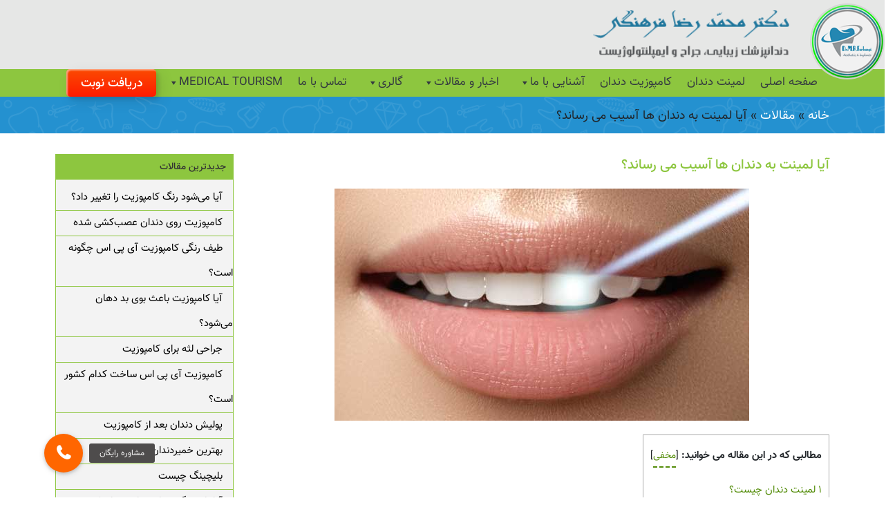

--- FILE ---
content_type: text/html; charset=UTF-8
request_url: https://drfarhangidds.com/%D8%A2%DB%8C%D8%A7-%D9%84%D9%85%DB%8C%D9%86%D8%AA-%D8%A8%D9%87-%D8%AF%D9%86%D8%AF%D8%A7%D9%86-%D9%87%D8%A7-%D8%A2%D8%B3%DB%8C%D8%A8-%D9%85%DB%8C-%D8%B1%D8%B3%D8%A7%D9%86%D8%AF%D8%9F/
body_size: 13313
content:
<!DOCTYPE html><html dir="rtl" lang="fa-IR" ><head><meta charset="utf-8"><link data-optimized="2" rel="stylesheet" href="https://drfarhangidds.com/wp-content/litespeed/css/b06c078c50841570ae01383a386521ee.css?ver=a71bb" /><meta http-equiv="X-UA-Compatible" content="IE=edge,chrome=1"><title>آیا لمینت به دندان ها آسیب می رساند؟|لمینت دندان چیست؟|عوارض لمینت دندان|مزایای لمینت دندان</title><meta name="viewport" content="width=device-width, initial-scale=1"><link rel="icon" href="https://drfarhangidds.com/wp-content/themes/inten/favicon.ico" type="image/x-icon" /><link rel="shortcut icon" href="https://drfarhangidds.com/wp-content/themes/inten/favicon.ico" type="image/x-icon" /><meta name='robots' content='index, follow, max-image-preview:large, max-snippet:-1, max-video-preview:-1' /><meta name="description" content="لمینت دندان یک از روش های بهبود تغییر رنگ دندان ها است. در این روش درمانی باید قسمتی از مینای دندان ها تراشیده شود. تا روکش های لمینت نصب گردند." /><link rel="canonical" href="https://drfarhangidds.com/آیا-لمینت-به-دندان-ها-آسیب-می-رساند؟/" /><meta property="og:locale" content="fa_IR" /><meta property="og:type" content="article" /><meta property="og:title" content="آیا لمینت به دندان ها آسیب می رساند؟" /><meta property="og:description" content="لمینت دندان یک از روش های بهبود تغییر رنگ دندان ها است. در این روش درمانی باید قسمتی از مینای دندان ها تراشیده شود. تا روکش های لمینت نصب گردند." /><meta property="og:url" content="https://drfarhangidds.com/آیا-لمینت-به-دندان-ها-آسیب-می-رساند؟/" /><meta property="og:site_name" content="دکتر محمدرضا فرهنگی" /><meta property="article:published_time" content="2020-02-19T07:35:27+00:00" /><meta property="article:modified_time" content="2020-05-03T08:24:08+00:00" /><meta property="og:image" content="https://drfarhangidds.com/wp-content/uploads/2020/02/57982-3-min.jpg" /><meta property="og:image:width" content="600" /><meta property="og:image:height" content="336" /><meta name="twitter:card" content="summary_large_image" /><meta name="twitter:label1" content="نوشته شده توسط" /><meta name="twitter:data1" content="dr_farhangi" /> <script type="application/ld+json" class="yoast-schema-graph">{"@context":"https://schema.org","@graph":[{"@type":"WebSite","@id":"https://drfarhangidds.com/#website","url":"https://drfarhangidds.com/","name":"\u062f\u06a9\u062a\u0631 \u0645\u062d\u0645\u062f\u0631\u0636\u0627 \u0641\u0631\u0647\u0646\u06af\u06cc","description":"\u0637\u0631\u0627\u062d\u06cc \u0633\u0627\u06cc\u062a \u0627\u06cc\u0646\u062a\u0646","potentialAction":[{"@type":"SearchAction","target":{"@type":"EntryPoint","urlTemplate":"https://drfarhangidds.com/?s={search_term_string}"},"query-input":"required name=search_term_string"}],"inLanguage":"fa-IR"},{"@type":"ImageObject","@id":"https://drfarhangidds.com/%d8%a2%db%8c%d8%a7-%d9%84%d9%85%db%8c%d9%86%d8%aa-%d8%a8%d9%87-%d8%af%d9%86%d8%af%d8%a7%d9%86-%d9%87%d8%a7-%d8%a2%d8%b3%db%8c%d8%a8-%d9%85%db%8c-%d8%b1%d8%b3%d8%a7%d9%86%d8%af%d8%9f/#primaryimage","inLanguage":"fa-IR","url":"https://drfarhangidds.com/wp-content/uploads/2020/02/57982-3-min.jpg","contentUrl":"https://drfarhangidds.com/wp-content/uploads/2020/02/57982-3-min.jpg","width":600,"height":336,"caption":"\u0622\u06cc\u0627 \u0644\u0645\u06cc\u0646\u062a \u0628\u0647 \u062f\u0646\u062f\u0627\u0646 \u0647\u0627 \u0622\u0633\u06cc\u0628 \u0645\u06cc \u0631\u0633\u0627\u0646\u062f\u061f"},{"@type":"WebPage","@id":"https://drfarhangidds.com/%d8%a2%db%8c%d8%a7-%d9%84%d9%85%db%8c%d9%86%d8%aa-%d8%a8%d9%87-%d8%af%d9%86%d8%af%d8%a7%d9%86-%d9%87%d8%a7-%d8%a2%d8%b3%db%8c%d8%a8-%d9%85%db%8c-%d8%b1%d8%b3%d8%a7%d9%86%d8%af%d8%9f/#webpage","url":"https://drfarhangidds.com/%d8%a2%db%8c%d8%a7-%d9%84%d9%85%db%8c%d9%86%d8%aa-%d8%a8%d9%87-%d8%af%d9%86%d8%af%d8%a7%d9%86-%d9%87%d8%a7-%d8%a2%d8%b3%db%8c%d8%a8-%d9%85%db%8c-%d8%b1%d8%b3%d8%a7%d9%86%d8%af%d8%9f/","name":"\u0622\u06cc\u0627 \u0644\u0645\u06cc\u0646\u062a \u0628\u0647 \u062f\u0646\u062f\u0627\u0646 \u0647\u0627 \u0622\u0633\u06cc\u0628 \u0645\u06cc \u0631\u0633\u0627\u0646\u062f\u061f|\u0644\u0645\u06cc\u0646\u062a \u062f\u0646\u062f\u0627\u0646 \u0686\u06cc\u0633\u062a\u061f|\u0639\u0648\u0627\u0631\u0636 \u0644\u0645\u06cc\u0646\u062a \u062f\u0646\u062f\u0627\u0646|\u0645\u0632\u0627\u06cc\u0627\u06cc \u0644\u0645\u06cc\u0646\u062a \u062f\u0646\u062f\u0627\u0646","isPartOf":{"@id":"https://drfarhangidds.com/#website"},"primaryImageOfPage":{"@id":"https://drfarhangidds.com/%d8%a2%db%8c%d8%a7-%d9%84%d9%85%db%8c%d9%86%d8%aa-%d8%a8%d9%87-%d8%af%d9%86%d8%af%d8%a7%d9%86-%d9%87%d8%a7-%d8%a2%d8%b3%db%8c%d8%a8-%d9%85%db%8c-%d8%b1%d8%b3%d8%a7%d9%86%d8%af%d8%9f/#primaryimage"},"datePublished":"2020-02-19T07:35:27+00:00","dateModified":"2020-05-03T08:24:08+00:00","author":{"@id":"https://drfarhangidds.com/#/schema/person/3366ad4dbb74dde24d7097fb289174ca"},"description":"\u0644\u0645\u06cc\u0646\u062a \u062f\u0646\u062f\u0627\u0646 \u06cc\u06a9 \u0627\u0632 \u0631\u0648\u0634 \u0647\u0627\u06cc \u0628\u0647\u0628\u0648\u062f \u062a\u063a\u06cc\u06cc\u0631 \u0631\u0646\u06af \u062f\u0646\u062f\u0627\u0646 \u0647\u0627 \u0627\u0633\u062a. \u062f\u0631 \u0627\u06cc\u0646 \u0631\u0648\u0634 \u062f\u0631\u0645\u0627\u0646\u06cc \u0628\u0627\u06cc\u062f \u0642\u0633\u0645\u062a\u06cc \u0627\u0632 \u0645\u06cc\u0646\u0627\u06cc \u062f\u0646\u062f\u0627\u0646 \u0647\u0627 \u062a\u0631\u0627\u0634\u06cc\u062f\u0647 \u0634\u0648\u062f. \u062a\u0627 \u0631\u0648\u06a9\u0634 \u0647\u0627\u06cc \u0644\u0645\u06cc\u0646\u062a \u0646\u0635\u0628 \u06af\u0631\u062f\u0646\u062f.","breadcrumb":{"@id":"https://drfarhangidds.com/%d8%a2%db%8c%d8%a7-%d9%84%d9%85%db%8c%d9%86%d8%aa-%d8%a8%d9%87-%d8%af%d9%86%d8%af%d8%a7%d9%86-%d9%87%d8%a7-%d8%a2%d8%b3%db%8c%d8%a8-%d9%85%db%8c-%d8%b1%d8%b3%d8%a7%d9%86%d8%af%d8%9f/#breadcrumb"},"inLanguage":"fa-IR","potentialAction":[{"@type":"ReadAction","target":["https://drfarhangidds.com/%d8%a2%db%8c%d8%a7-%d9%84%d9%85%db%8c%d9%86%d8%aa-%d8%a8%d9%87-%d8%af%d9%86%d8%af%d8%a7%d9%86-%d9%87%d8%a7-%d8%a2%d8%b3%db%8c%d8%a8-%d9%85%db%8c-%d8%b1%d8%b3%d8%a7%d9%86%d8%af%d8%9f/"]}]},{"@type":"BreadcrumbList","@id":"https://drfarhangidds.com/%d8%a2%db%8c%d8%a7-%d9%84%d9%85%db%8c%d9%86%d8%aa-%d8%a8%d9%87-%d8%af%d9%86%d8%af%d8%a7%d9%86-%d9%87%d8%a7-%d8%a2%d8%b3%db%8c%d8%a8-%d9%85%db%8c-%d8%b1%d8%b3%d8%a7%d9%86%d8%af%d8%9f/#breadcrumb","itemListElement":[{"@type":"ListItem","position":1,"name":"Home","item":"https://drfarhangidds.com/"},{"@type":"ListItem","position":2,"name":"\u0622\u06cc\u0627 \u0644\u0645\u06cc\u0646\u062a \u0628\u0647 \u062f\u0646\u062f\u0627\u0646 \u0647\u0627 \u0622\u0633\u06cc\u0628 \u0645\u06cc \u0631\u0633\u0627\u0646\u062f\u061f"}]},{"@type":"Person","@id":"https://drfarhangidds.com/#/schema/person/3366ad4dbb74dde24d7097fb289174ca","name":"dr_farhangi","image":{"@type":"ImageObject","@id":"https://drfarhangidds.com/#personlogo","inLanguage":"fa-IR","url":"https://secure.gravatar.com/avatar/4ab8c693e097484721d921088a092e93?s=96&d=mm&r=g","contentUrl":"https://secure.gravatar.com/avatar/4ab8c693e097484721d921088a092e93?s=96&d=mm&r=g","caption":"dr_farhangi"},"url":"https://drfarhangidds.com/author/dr_farhangi/"}]}</script> <link rel='dns-prefetch' href='//use.fontawesome.com' /><link rel='dns-prefetch' href='//s.w.org' /><link rel="alternate" type="application/rss+xml" title="دکتر محمدرضا فرهنگی &raquo; آیا لمینت به دندان ها آسیب می رساند؟ خوراک دیدگاه‌ها" href="https://drfarhangidds.com/%d8%a2%db%8c%d8%a7-%d9%84%d9%85%db%8c%d9%86%d8%aa-%d8%a8%d9%87-%d8%af%d9%86%d8%af%d8%a7%d9%86-%d9%87%d8%a7-%d8%a2%d8%b3%db%8c%d8%a8-%d9%85%db%8c-%d8%b1%d8%b3%d8%a7%d9%86%d8%af%d8%9f/feed/" /> <script type='text/javascript' src='https://drfarhangidds.com/wp-includes/js/jquery/jquery.min.js' id='jquery-core-js'></script> <link rel="https://api.w.org/" href="https://drfarhangidds.com/wp-json/" /><link rel="alternate" type="application/json" href="https://drfarhangidds.com/wp-json/wp/v2/posts/1046" /><link rel="EditURI" type="application/rsd+xml" title="RSD" href="https://drfarhangidds.com/xmlrpc.php?rsd" /><link rel="wlwmanifest" type="application/wlwmanifest+xml" href="https://drfarhangidds.com/wp-includes/wlwmanifest.xml" /><meta name="generator" content="WordPress 5.8.12" /><link rel='shortlink' href='https://drfarhangidds.com/?p=1046' /><link rel="alternate" type="application/json+oembed" href="https://drfarhangidds.com/wp-json/oembed/1.0/embed?url=https%3A%2F%2Fdrfarhangidds.com%2F%25d8%25a2%25db%258c%25d8%25a7-%25d9%2584%25d9%2585%25db%258c%25d9%2586%25d8%25aa-%25d8%25a8%25d9%2587-%25d8%25af%25d9%2586%25d8%25af%25d8%25a7%25d9%2586-%25d9%2587%25d8%25a7-%25d8%25a2%25d8%25b3%25db%258c%25d8%25a8-%25d9%2585%25db%258c-%25d8%25b1%25d8%25b3%25d8%25a7%25d9%2586%25d8%25af%25d8%259f%2F" /><link rel="alternate" type="text/xml+oembed" href="https://drfarhangidds.com/wp-json/oembed/1.0/embed?url=https%3A%2F%2Fdrfarhangidds.com%2F%25d8%25a2%25db%258c%25d8%25a7-%25d9%2584%25d9%2585%25db%258c%25d9%2586%25d8%25aa-%25d8%25a8%25d9%2587-%25d8%25af%25d9%2586%25d8%25af%25d8%25a7%25d9%2586-%25d9%2587%25d8%25a7-%25d8%25a2%25d8%25b3%25db%258c%25d8%25a8-%25d9%2585%25db%258c-%25d8%25b1%25d8%25b3%25d8%25a7%25d9%2586%25d8%25af%25d8%259f%2F&#038;format=xml" />
<script type="application/ld+json">{"@context":"https://schema.org","@type":"Article","mainEntityOfPage":{"@type":"WebPage","@id":"https://drfarhangidds.com/%d8%a2%db%8c%d8%a7-%d9%84%d9%85%db%8c%d9%86%d8%aa-%d8%a8%d9%87-%d8%af%d9%86%d8%af%d8%a7%d9%86-%d9%87%d8%a7-%d8%a2%d8%b3%db%8c%d8%a8-%d9%85%db%8c-%d8%b1%d8%b3%d8%a7%d9%86%d8%af%d8%9f/"},"headline":"آیا لمینت به دندان ها آسیب می رساند؟","image":{"@type":"ImageObject","url":"https://drfarhangidds.com/wp-content/uploads/2020/02/57982-3-min.jpg","width":600,"height":336},"datePublished":"2020-02-19T06:35:27","dateModified":"2020-05-03T08:24:08","author":{"@type":"Person","name":"dr_farhangi"},"publisher":{"@type":"Organization","name":"دکتر محمدرضا فرهنگی","logo":{"@type":"ImageObject","url":"https://drfarhangidds.com/wp-content/uploads/2019/05/name-244x60.png"}}}</script><script type="application/ld+json">{"@context":"https:\/\/schema.org","@type":"BreadcrumbList","itemListElement":[{"@type":"ListItem","position":1,"item":{"@id":"https:\/\/drfarhangidds.com\/","name":"\u0635\u0641\u062d\u0647 \u0627\u0635\u0644\u06cc"}},{"@type":"ListItem","position":2,"item":{"@id":"https:\/\/drfarhangidds.com\/%d8%a2%db%8c%d8%a7-%d9%84%d9%85%db%8c%d9%86%d8%aa-%d8%a8%d9%87-%d8%af%d9%86%d8%af%d8%a7%d9%86-%d9%87%d8%a7-%d8%a2%d8%b3%db%8c%d8%a8-%d9%85%db%8c-%d8%b1%d8%b3%d8%a7%d9%86%d8%af%d8%9f\/","name":"\u0622\u06cc\u0627 \u0644\u0645\u06cc\u0646\u062a \u0628\u0647 \u062f\u0646\u062f\u0627\u0646 \u0647\u0627 \u0622\u0633\u06cc\u0628 \u0645\u06cc \u0631\u0633\u0627\u0646\u062f\u061f"}}]}</script><style id="wpsp-style-frontend"></style></head><body data-rsssl=1 class="rtl post-template-default single single-post postid-1046 single-format-standard wp-schema-pro-2.7.1 mega-menu-main-menu elementor-default elementor-kit-1180" ><header><div class="top_section_page"><div class="top_bar"><div class="row"><div class="container-fluid"><div class="logo">
<a href="https://drfarhangidds.com"><img src="https://drfarhangidds.com/wp-content/uploads/2019/05/logo-min.png" alt="آیا لمینت به دندان ها آسیب می رساند؟|لمینت دندان چیست؟|عوارض لمینت دندان|مزایای لمینت دندان"/></a></div>
<span class="logo_title">
<a href="https://drfarhangidds.com"><img src="https://drfarhangidds.com/wp-content/uploads/2019/05/name.png" alt="آیا لمینت به دندان ها آسیب می رساند؟|لمینت دندان چیست؟|عوارض لمینت دندان|مزایای لمینت دندان"/></a>
</span></div></div></div><div class="top_menu"><div class="row"><div class="container"><div id="main_menu" class="menu-area"><div id="mega-menu-wrap-main_menu" class="mega-menu-wrap"><div class="mega-menu-toggle"><div class="mega-toggle-blocks-left"></div><div class="mega-toggle-blocks-center"><div class='mega-toggle-block mega-menu-toggle-block mega-toggle-block-1' id='mega-toggle-block-1' tabindex='0'><span class='mega-toggle-label' role='button' aria-expanded='false'><span class='mega-toggle-label-closed'>منو سایت</span><span class='mega-toggle-label-open'>منو سایت</span></span></div></div><div class="mega-toggle-blocks-right"></div></div><ul id="mega-menu-main_menu" class="mega-menu max-mega-menu mega-menu-horizontal mega-no-js" data-event="hover_intent" data-effect="fade_up" data-effect-speed="200" data-effect-mobile="disabled" data-effect-speed-mobile="0" data-mobile-force-width="false" data-second-click="go" data-document-click="collapse" data-vertical-behaviour="standard" data-breakpoint="600" data-unbind="true" data-mobile-state="collapse_all" data-hover-intent-timeout="300" data-hover-intent-interval="100"><li class='mega-menu-item mega-menu-item-type-post_type mega-menu-item-object-page mega-menu-item-home mega-align-bottom-left mega-menu-flyout mega-menu-item-94' id='mega-menu-item-94'><a class="mega-menu-link" href="https://drfarhangidds.com/" tabindex="0">صفحه اصلی</a></li><li class='mega-menu-item mega-menu-item-type-post_type mega-menu-item-object-page mega-align-bottom-left mega-menu-flyout mega-menu-item-1861' id='mega-menu-item-1861'><a class="mega-menu-link" href="https://drfarhangidds.com/%d9%84%d9%85%db%8c%d9%86%d8%aa-%d8%af%d9%86%d8%af%d8%a7%d9%86/" tabindex="0">لمینت دندان</a></li><li class='mega-menu-item mega-menu-item-type-post_type mega-menu-item-object-post mega-align-bottom-left mega-menu-flyout mega-menu-item-1870' id='mega-menu-item-1870'><a class="mega-menu-link" href="https://drfarhangidds.com/%da%a9%d8%a7%d9%85%d9%be%d9%88%d8%b2%db%8c%d8%aa-%d8%af%d9%86%d8%af%d8%a7%d9%86/" tabindex="0">کامپوزیت دندان</a></li><li class='mega-menu-item mega-menu-item-type-post_type mega-menu-item-object-page mega-menu-item-has-children mega-align-bottom-left mega-menu-flyout mega-menu-item-526' id='mega-menu-item-526'><a class="mega-menu-link" href="https://drfarhangidds.com/%d8%a2%d8%b4%d9%86%d8%a7%db%8c%db%8c-%d8%a8%d8%a7-%d9%85%d8%a7/" aria-haspopup="true" aria-expanded="false" tabindex="0">آشنایی با ما<span class="mega-indicator"></span></a><ul class="mega-sub-menu"><li class='mega-menu-item mega-menu-item-type-post_type mega-menu-item-object-page mega-menu-item-93' id='mega-menu-item-93'><a class="mega-menu-link" href="https://drfarhangidds.com/%d8%a8%db%8c%d9%88%da%af%d8%b1%d8%a7%d9%81%db%8c-%d8%af%d9%86%d8%af%d8%a7%d9%86%d9%be%d8%b2%d8%b4%da%a9/">بیوگرافی دندانپزشک</a></li><li class='mega-menu-item mega-menu-item-type-post_type mega-menu-item-object-page mega-menu-item-92' id='mega-menu-item-92'><a class="mega-menu-link" href="https://drfarhangidds.com/%d8%af%d8%b1%d9%85%d8%a7%d9%86-%d9%87%d8%a7%db%8c-%d8%af%d9%86%d8%af%d8%a7%d9%86%d9%be%d8%b2%d8%b4%da%a9%db%8c-vip/">درمان های دندانپزشکی VIP</a></li></ul></li><li class='mega-menu-item mega-menu-item-type-taxonomy mega-menu-item-object-category mega-current-post-ancestor mega-current-menu-parent mega-current-post-parent mega-menu-item-has-children mega-align-bottom-left mega-menu-flyout mega-menu-item-850' id='mega-menu-item-850'><a class="mega-menu-link" href="https://drfarhangidds.com/category/articles/" aria-haspopup="true" aria-expanded="false" tabindex="0">اخبار و مقالات<span class="mega-indicator"></span></a><ul class="mega-sub-menu"><li class='mega-menu-item mega-menu-item-type-taxonomy mega-menu-item-object-category mega-menu-item-2001' id='mega-menu-item-2001'><a class="mega-menu-link" href="https://drfarhangidds.com/category/articles/%d9%85%d9%82%d8%a7%d9%84%d8%a7%d8%aa-%d9%84%d9%85%db%8c%d9%86%d8%aa-%d8%af%d9%86%d8%af%d8%a7%d9%86/">مقالات لمینت دندان</a></li><li class='mega-menu-item mega-menu-item-type-taxonomy mega-menu-item-object-category mega-menu-item-2002' id='mega-menu-item-2002'><a class="mega-menu-link" href="https://drfarhangidds.com/category/articles/%d9%85%d9%82%d8%a7%d9%84%d8%a7%d8%aa-%da%a9%d8%a7%d9%85%d9%be%d9%88%d8%b2%db%8c%d8%aa-%d8%af%d9%86%d8%af%d8%a7%d9%86/">مقالات کامپوزیت دندان</a></li></ul></li><li class='mega-menu-item mega-menu-item-type-custom mega-menu-item-object-custom mega-menu-item-has-children mega-align-bottom-left mega-menu-flyout mega-menu-item-483' id='mega-menu-item-483'><a class="mega-menu-link" href="#" aria-haspopup="true" aria-expanded="false" tabindex="0">گالری<span class="mega-indicator"></span></a><ul class="mega-sub-menu"><li class='mega-menu-item mega-menu-item-type-post_type mega-menu-item-object-page mega-menu-item-88' id='mega-menu-item-88'><a class="mega-menu-link" href="https://drfarhangidds.com/%da%af%d8%a7%d9%84%d8%b1%db%8c/">گالری تصاویر</a></li><li class='mega-menu-item mega-menu-item-type-post_type mega-menu-item-object-page mega-menu-item-482' id='mega-menu-item-482'><a class="mega-menu-link" href="https://drfarhangidds.com/%da%af%d8%a7%d9%84%d8%b1%db%8c-%d9%88%db%8c%d8%af%db%8c%d9%88/">گالری ویدیو</a></li></ul></li><li class='mega-menu-item mega-menu-item-type-post_type mega-menu-item-object-page mega-align-bottom-left mega-menu-flyout mega-menu-item-87' id='mega-menu-item-87'><a class="mega-menu-link" href="https://drfarhangidds.com/%d8%aa%d9%85%d8%a7%d8%b3-%d8%a8%d8%a7-%d9%85%d8%a7/" tabindex="0">تماس با ما</a></li><li class='mega-menu-item mega-menu-item-type-post_type mega-menu-item-object-page mega-menu-item-has-children mega-align-bottom-left mega-menu-flyout mega-menu-item-492' id='mega-menu-item-492'><a class="mega-menu-link" href="https://drfarhangidds.com/medical-tourism/" aria-haspopup="true" aria-expanded="false" tabindex="0">MEDICAL TOURISM<span class="mega-indicator"></span></a><ul class="mega-sub-menu"><li class='mega-menu-item mega-menu-item-type-post_type mega-menu-item-object-page mega-menu-item-493' id='mega-menu-item-493'><a class="mega-menu-link" href="https://drfarhangidds.com/%d8%a7%d9%84%d8%b9%d8%b1%d8%a8%db%8c%d9%87/">العربیه</a></li><li class='mega-menu-item mega-menu-item-type-post_type mega-menu-item-object-page mega-menu-item-494' id='mega-menu-item-494'><a class="mega-menu-link" href="https://drfarhangidds.com/english/">English</a></li></ul></li></ul></div></div>
<button class="custom-btn btn-5"><a href="https://drfarhangidds.com/%d8%af%d8%b1%db%8c%d8%a7%d9%81%d8%aa-%d9%86%d9%88%d8%a8%d8%aa/">دریافت نوبت</a></button></div></div></div></div></header><div class="breadcrumb"><div class="my-container"><div class="breadcrumbs"><div class="caption_page"><div id="crumbs"><a href="https://drfarhangidds.com">خانه</a> &raquo; <a href="https://drfarhangidds.com/category/articles/">مقالات</a> &raquo; <span>آیا لمینت به دندان ها آسیب می رساند؟</span></div></div></div></div></div><div id="single_page"><div class="my-container"><div class="row"><div class="col-md-9 col-sm-9 col-xs-12"><div id="single_content"><h1 class="single_title">آیا لمینت به دندان ها آسیب می رساند؟</h1><div class="single-img">
<img src="https://drfarhangidds.com/wp-content/uploads/2020/02/57982-3-min.jpg"  alt="آیا لمینت به دندان ها آسیب می رساند؟" /></div><div class="single_content"><div id="toc_container" class="toc_white no_bullets"><p class="toc_title">مطالبی که در این مقاله می خوانید:</p><ul class="toc_list"><li><a href="#i"><span class="toc_number toc_depth_1">1</span> لمینت دندان چیست؟</a></li><li><a href="#i-2"><span class="toc_number toc_depth_1">2</span> عوارض لمینت دندان</a></li><li><a href="#i-3"><span class="toc_number toc_depth_1">3</span> علائم از بین رفتن مینای دندان</a></li><li><a href="#i-4"><span class="toc_number toc_depth_1">4</span> مزایای لمینت دندان</a></li><li><a href="#i-5"><span class="toc_number toc_depth_1">5</span> جایگزین های لمینت دندان</a><ul><li><a href="#1"><span class="toc_number toc_depth_2">5.1</span> 1-پیوند کامپوزیت:</a></li><li><a href="#2"><span class="toc_number toc_depth_2">5.2</span> 2-کامپوزیت ونیر:</a></li><li><a href="#3"><span class="toc_number toc_depth_2">5.3</span> 3-تاج دندان:</a></li><li><a href="#4"><span class="toc_number toc_depth_2">5.4</span> 4-ارتودنسی:</a></li><li><a href="#5"><span class="toc_number toc_depth_2">5.5</span> 5-کانتورینگ زیبایی:</a></li></ul></li></ul></div><p>اگر از دسته افرادی هستید که شکل، رنگ و فرم دندان های خود را دوست ندارید، حتما لبخند های خود را نیز دوست نخواهید داشت. <a href="https://drfarhangidds.com/%D9%82%DB%8C%D9%85%D8%AA-%D9%84%D9%85%DB%8C%D9%86%D8%AA-%D8%AF%D9%86%D8%AF%D8%A7%D9%86/">لمینت دندان</a> یکی از روش های دندانپزشکی زیبایی است که می تواند درخشندگی را به لبخند شما هدیه دهد. اگر دندان های شما به هر دلیلی تغییر رنگ یافته اند، و یا دچار لب پریدگی دندان هستید، نگران نباشید، لمینت کردن دندان ها زیر نظر متخصصان با تجربه و ماهر، نقایص لبخند را رفع و اعتماد به نفس شما را بیشتر خواهد کرد.</p><h2><span id="i">لمینت دندان چیست؟</span></h2><p>هیچکس ترک خوردگی دندان و وجود لکه روی دندان را دوست ندارد. علم دندانپزشکی با روکش های لمینت می تواند نقایص لبخند را برطرف کند. <a href="https://drfarhangidds.com/%D9%82%DB%8C%D9%85%D8%AA-%D9%84%D9%85%DB%8C%D9%86%D8%AA-%D8%AF%D9%86%D8%AF%D8%A7%D9%86/">لمینت دندان</a> پوسته هایی به شکل دندان هستند که بر روی قسمت جلویی دندان نصب می شوند. این روکش ها از جنس سرامیک و یا پرسلن هستند. قبل از انجام لمینت دندان، <a href="https://drfarhangidds.com/%d8%af%d9%86%d8%af%d8%a7%d9%86%d9%be%d8%b2%d8%b4%da%a9%db%8c-%d8%b2%db%8c%d8%a8%d8%a7%db%8c%db%8c/">دندانپزشک زیبایی</a> باید دندان های شما را به طور کامل معاینه کند. روکش های لمینت ضخامتی در حدود نیم میلیمتر دارند و برای لمینت کردن دندان ها، دندانپزشک باید به اندازه ضخامت روکش از مینای دندان را بتراشد. اگر بدون تراشیدن مینای دندان، روکش لمینت روی دندان نصب گردد، دندان بیش از اندازه بزرگ به نظر می رسد.</p><p style="text-align: center;"><strong>همچنین بخوانید: <a href="https://drfarhangidds.com/%d8%a7%d8%b5%d9%84%d8%a7%d8%ad-%d8%b7%d8%b1%d8%ad-%d9%84%d8%a8%d8%ae%d9%86%d8%af/">بررسی دقیق راه های اصلاح طرح لبخند</a></strong></p><div style="clear:both; margin-top:0em; margin-bottom:1em;"><a href="https://drfarhangidds.com/%d8%aa%d9%81%d8%a7%d9%88%d8%aa-%d9%84%d9%85%db%8c%d9%86%d8%aa-%d8%b3%d8%b1%d8%a7%d9%85%db%8c%da%a9%db%8c-%d9%88-%da%a9%d8%a7%d9%85%d9%be%d9%88%d8%b2%db%8c%d8%aa%db%8c-%d8%af%d8%b1-%da%86%db%8c%d8%b3/" target="_blank" rel="nofollow" class="IRPP_button"><div class="centered-text-area"><div class="centered-text"><div class="IRPP_button-content"><div class="postTitle">تفاوت لمینت سرامیکی و کامپوزیتی در چیست؟</div><div class="ctaButton">بیشتر بخوانید</div></div></div></div><div class="postImageUrl" style="background-image:url(https://drfarhangidds.com/wp-content/uploads/2020/12/What-is-the-difference-between-ceramic-and-composite-laminate-300x214.jpg);"></div></a></div><p><img loading="lazy" class="size-full wp-image-1048 aligncenter" src="https://drfarhangidds.com/wp-content/uploads/2020/02/57982-1-min.jpg" alt="آیا لمینت به دندان ها آسیب می رساند؟" width="600" height="247" srcset="https://drfarhangidds.com/wp-content/uploads/2020/02/57982-1-min.jpg 600w, https://drfarhangidds.com/wp-content/uploads/2020/02/57982-1-min-300x124.jpg 300w" sizes="(max-width: 600px) 100vw, 600px" /></p><h2><span id="i-2">عوارض لمینت دندان</span></h2><p>همانطور که پیش از این گفته شد، با لمینت کردن باید مقداری از مینای دندان شما برداشته شود. مینای دندان در صورت تراشیده شدن به هیچ عنوان قابل بازگشت نیست. بنابراین شما باید همیشه از روکش دندان استفاده کنید. لمینت دندان برای زیبایی برای همه افراد مناسب نیست. اگر از بیماری های لثه رنج می برید و یا از دسته افرادی هستید که میزان مینای دندان های شما پایین است، این روش درمانی توصیه نمی شود. پس از لمینت کردن باید بیش از پیش مراقب دندان ها باشید. در غیر این صورت دندان های شما مستعد پوسیدگی خواهد شد. اگر دندان قروچه می کنید، خوب است بدانید عادت هایی مانند دندان قروچه کردن و یا ناخن جویدن می تواند به لمینت دندان ها آسیب وارد آورد. اگر روکش های <a href="https://drfarhangidds.com/%D9%82%DB%8C%D9%85%D8%AA-%D9%84%D9%85%DB%8C%D9%86%D8%AA-%D8%AF%D9%86%D8%AF%D8%A7%D9%86/">لمینت </a>به درستی روی دندان قرار نگیرند، می توانند به لثه ها و ساختار دندان ها آسیب بزنند. در صورت نصب نامناسب لمینت شما باید برای تعویض و یا تنظیم مجدد روکش ها به متخصص مراجعه کنید.</p><p><img loading="lazy" class="size-full wp-image-1049 aligncenter" src="https://drfarhangidds.com/wp-content/uploads/2020/02/57982-2-min.jpg" alt="آیا لمینت به دندان ها آسیب می رساند؟" width="600" height="599" srcset="https://drfarhangidds.com/wp-content/uploads/2020/02/57982-2-min.jpg 600w, https://drfarhangidds.com/wp-content/uploads/2020/02/57982-2-min-300x300.jpg 300w, https://drfarhangidds.com/wp-content/uploads/2020/02/57982-2-min-150x150.jpg 150w" sizes="(max-width: 600px) 100vw, 600px" /></p><h2><span id="i-3">علائم از بین رفتن مینای دندان</span></h2><p>اگر می خواهید از سالم بودن مینای دندان های خود اطمینان حاصل کنید، این نکات را از یاد نبرید. اگر در هنگام گاز زدن دردی احساس می کنید، احتمالا مینای دندان شما آسیب دیده است. از آنجا که گاز زدن با دندان های نیش انجام می شود، احساس درد در هنگام گاز زدن یکی از نشانه های از بین رفتن مینای دندان نیش است. اگر با خوردن غذاهای سرد، گرم و یا شیرین، در دندان های خود احساس درد و حساسیت می کنید، این حساسیت می تواند ناشی از تضعیف و یا از بین رفتن مینای دندان باشد. رنگ زرد و درخشان دندان هم می تواند نمایانگر آسیب جدی مینای دندان باشد. به یاد داشته باشید مینای از دست رفته به هیچ عنوان قابل بازگشت نیست اما اگر دچار تضعیف مینای دندان شده باشید، مصرف مواد معدنی می تواند تا حد خوبی به تقویت مینای دندان کمک کند.</p><div style="clear:both; margin-top:0em; margin-bottom:1em;"><a href="https://drfarhangidds.com/%d8%b1%d8%a7%d9%87-%d9%87%d8%a7%db%8c-%d9%86%da%af%d9%87%d8%af%d8%a7%d8%b1%db%8c-%d9%88-%d9%85%d8%b1%d8%a7%d9%82%d8%a8%d8%aa-%d8%a7%d8%b2-%d8%a7%db%8c%d9%85%d9%be%d9%84%d9%86%d8%aa-%d8%af%d9%86%d8%af/" target="_blank" rel="nofollow" class="IRPP_button"><div class="centered-text-area"><div class="centered-text"><div class="IRPP_button-content"><div class="postTitle">راه های نگهداری و مراقبت از ایمپلنت دندان</div><div class="ctaButton">بیشتر بخوانید</div></div></div></div><div class="postImageUrl" style="background-image:url(https://drfarhangidds.com/wp-content/uploads/2020/04/62767-3-300x182.jpg);"></div></a></div><p style="text-align: center;"><strong>همچنین بخوانید:<a href="https://drfarhangidds.com/%d8%a7%d8%b5%d9%84%d8%a7%d8%ad-%d8%b7%d8%b1%d8%ad-%d9%84%d8%a8%d8%ae%d9%86%d8%af/">اصلاح طرح لبخند</a></strong></p><p><img loading="lazy" class="size-full wp-image-1050 aligncenter" src="https://drfarhangidds.com/wp-content/uploads/2020/02/57982-3-min.jpg" alt="آیا لمینت به دندان ها آسیب می رساند؟" width="600" height="336" srcset="https://drfarhangidds.com/wp-content/uploads/2020/02/57982-3-min.jpg 600w, https://drfarhangidds.com/wp-content/uploads/2020/02/57982-3-min-300x168.jpg 300w, https://drfarhangidds.com/wp-content/uploads/2020/02/57982-3-min-107x60.jpg 107w" sizes="(max-width: 600px) 100vw, 600px" /></p><h2><span id="i-4">مزایای لمینت دندان</span></h2><p>روکش های لمینت به شکل دندان هستند. از این رو پس از لمینت کردن، دندان ها فرم طبیعی خود را حفظ می کنند. از آنجا که لمینت ها سرامیکی هستند، در برابر لکه های دندانی مقاوم هستند. اگر پس از لمینت کردن، مراقب بهداشت دندان های خود باشید، روکش های لمینت می توانند تا ۲۰ سال برای شما کار کنند. عدم نیاز به شکل دادن به تاج یکی دیگر از مزایای روکش های لمینت دندان است. علاوه بر این لمینت کردن دندان می تواند به لبخندهای شما درخشندگی و زیبایی هدیه دهد.</p><p><img loading="lazy" class="size-full wp-image-1051 aligncenter" src="https://drfarhangidds.com/wp-content/uploads/2020/02/57982-4-min.jpg" alt="آیا لمینت به دندان ها آسیب می رساند؟" width="600" height="338" srcset="https://drfarhangidds.com/wp-content/uploads/2020/02/57982-4-min.jpg 600w, https://drfarhangidds.com/wp-content/uploads/2020/02/57982-4-min-300x169.jpg 300w" sizes="(max-width: 600px) 100vw, 600px" /></p><h2><span id="i-5">جایگزین های لمینت دندان</span></h2><p>اگر به هر دلیلی نمی توانید دندان های خود را لمینت کنید، نگران نباشید روش های دیگر دندانپزشکی زیبایی می توانند به کمک شما بیایند. برای جایگزین کردن لمینت دندان روش های زیر وجود دارد:</p><h3><span id="1">1-پیوند کامپوزیت:</span></h3><p>از این روش می توان برای پر کردن فاصله بین دندان ها، تغییر شکل و یا تغییر رنگ دندان استفاده کرد. یکی از مزایای این روش این است که نیازی به تراشیدن مینای دندان نیست. همچنین این روش هزینه کمتری را در پی دارد. در پیوند کامپوزیت از رزین <a href="https://drfarhangidds.com/%da%a9%d8%a7%d9%85%d9%be%d9%88%d8%b2%db%8c%d8%aa-%d8%af%d9%86%d8%af%d8%a7%d9%86/">کامپوزیت</a> استفاده می شود. از این روش عموما برای بهبود رنگ دندان های تغییر رنگ یافته استفاده می شود. در پیوند کامپوزیت تغییر رنگ دندان ها به نسبت لمینت دندان ها زودتر اتفاق می افتد و می توان این ویژگی را به عنوان یکی از معایب پیوند کامپوزیت برشمرد.</p><h3><span id="2">2-کامپوزیت ونیر:</span></h3><p>این روش مانند پیوند کامپوزیت است. اما سطح بیشتری از دندان را پوشش می دهد.</p><div style="clear:both; margin-top:0em; margin-bottom:1em;"><a href="https://drfarhangidds.com/%d8%aa%d9%81%d8%a7%d9%88%d8%aa-%da%a9%d8%a7%d9%85%d9%be%d9%88%d8%b2%db%8c%d8%aa-%d9%88-%d9%84%d9%85%db%8c%d9%86%d8%aa-%d8%b3%d8%b1%d8%a7%d9%85%db%8c%da%a9%db%8c-%d8%af%d9%86%d8%af%d8%a7%d9%86/" target="_blank" rel="nofollow" class="IRPP_button"><div class="centered-text-area"><div class="centered-text"><div class="IRPP_button-content"><div class="postTitle">تفاوت کامپوزیت و لمینت سرامیکی دندان</div><div class="ctaButton">بیشتر بخوانید</div></div></div></div><div class="postImageUrl" style="background-image:url(https://drfarhangidds.com/wp-content/uploads/2020/04/62772-4-300x205.jpg);"></div></a></div><h3><span id="3">3-تاج دندان:</span></h3><p>این نوع از ترمیم دندان، به طور کامل از دندان و ایمپلنت دندان محافظت می کند.</p><h3><span id="4">4-ارتودنسی:</span></h3><p>در این روش از بریس های ثابت برای تغییر شکل دندان استفاده می شود. بریس ها قابلیت جدا شدن دارند و می توانند فاصله بین دندان ها را به طرز مطلوبی پر کنند.</p><h3><span id="5">5-کانتورینگ زیبایی:</span></h3><p>در این روش کمی از مینای دندان را برای اصلاح فرم، طول و یا سطح دندان از بین می برند.</p></div></div><div id="single_comment"><div id="single_comment"><div class="section-review"><div class="box-content"></div><div class="comment-respond" id="respond"><div class="box-content"><form action="https://drfarhangidds.com/wp-comments-post.php" method="post" id="commentform">
<input type="hidden" name="author" id="author" value="مهمان" placeholder="نام" class="form-control"><div class="form-group"><div id="respond" class="comment-respond"><h3 id="reply-title" class="comment-reply-title">دیدگاهتان را بنویسید <small><a rel="nofollow" id="cancel-comment-reply-link" href="/%D8%A2%DB%8C%D8%A7-%D9%84%D9%85%DB%8C%D9%86%D8%AA-%D8%A8%D9%87-%D8%AF%D9%86%D8%AF%D8%A7%D9%86-%D9%87%D8%A7-%D8%A2%D8%B3%DB%8C%D8%A8-%D9%85%DB%8C-%D8%B1%D8%B3%D8%A7%D9%86%D8%AF%D8%9F/#respond" style="display:none;">لغو پاسخ</a></small></h3><form action="https://drfarhangidds.com/wp-comments-post.php" method="post" id="commentform" class="comment-form"><p class="comment-notes"><span id="email-notes">نشانی ایمیل شما منتشر نخواهد شد.</span> بخش‌های موردنیاز علامت‌گذاری شده‌اند <span class="required">*</span></p><p class="comment-form-comment"><label for="comment">دیدگاه</label><textarea id="comment" name="comment" cols="45" rows="8" maxlength="65525" required="required"></textarea></p><p class="comment-form-author"><label for="author">نام <span class="required">*</span></label> <input id="author" name="author" type="text" value="" size="30" maxlength="245" required='required' /></p><p class="comment-form-email"><label for="email">ایمیل <span class="required">*</span></label> <input id="email" name="email" type="text" value="" size="30" maxlength="100" aria-describedby="email-notes" required='required' /></p><p class="comment-form-url"><label for="url">وب‌ سایت</label> <input id="url" name="url" type="text" value="" size="30" maxlength="200" /></p><p class="comment-form-cookies-consent"><input id="wp-comment-cookies-consent" name="wp-comment-cookies-consent" type="checkbox" value="yes" /> <label for="wp-comment-cookies-consent">ذخیره نام، ایمیل و وبسایت من در مرورگر برای زمانی که دوباره دیدگاهی می‌نویسم.</label></p><p class="form-submit"><input name="submit" type="submit" id="submit" class="submit" value="فرستادن دیدگاه" /> <input type='hidden' name='comment_post_ID' value='1046' id='comment_post_ID' />
<input type='hidden' name='comment_parent' id='comment_parent' value='0' /></p></form></div></div>
<input type="hidden" name="comment_post_ID" value="1046" /></form></div></div></div></div></div></div><div class="col-md-3 col-sm-3 col-xs-12"><div id="left_section"><div class="blog_left_widget"><h2 class="widget-title">جدیدترین مقالات</h2><ul><li>
<a href="https://drfarhangidds.com/%d8%a2%db%8c%d8%a7-%d9%85%db%8c%e2%80%8c%d8%b4%d9%88%d8%af-%d8%b1%d9%86%da%af-%da%a9%d8%a7%d9%85%d9%be%d9%88%d8%b2%db%8c%d8%aa-%d8%b1%d8%a7-%d8%aa%d8%ba%db%8c%db%8c%d8%b1-%d8%af%d8%a7%d8%af/">آیا می‌شود رنگ کامپوزیت را تغییر داد؟</a></li><li>
<a href="https://drfarhangidds.com/%da%a9%d8%a7%d9%85%d9%be%d9%88%d8%b2%db%8c%d8%aa-%d8%b1%d9%88%db%8c-%d8%af%d9%86%d8%af%d8%a7%d9%86-%d8%b9%d8%b5%d8%a8%e2%80%8c%da%a9%d8%b4%db%8c-%d8%b4%d8%af%d9%87/">کامپوزیت روی دندان عصب‌کشی شده</a></li><li>
<a href="https://drfarhangidds.com/%d8%b7%db%8c%d9%81-%d8%b1%d9%86%da%af%db%8c-%da%a9%d8%a7%d9%85%d9%be%d9%88%d8%b2%db%8c%d8%aa-%d8%a2%db%8c-%d9%be%db%8c-%d8%a7%d8%b3/">طیف رنگی کامپوزیت آی پی اس چگونه است؟</a></li><li>
<a href="https://drfarhangidds.com/%d8%a2%db%8c%d8%a7-%da%a9%d8%a7%d9%85%d9%be%d9%88%d8%b2%db%8c%d8%aa-%d8%a8%d8%a7%d8%b9%d8%ab-%d8%a8%d9%88%db%8c-%d8%a8%d8%af-%d8%af%d9%87%d8%a7%d9%86-%d9%85%db%8c%e2%80%8c%d8%b4%d9%88%d8%af%d8%9f/">آیا کامپوزیت باعث بوی بد دهان می‌شود؟</a></li><li>
<a href="https://drfarhangidds.com/%d8%ac%d8%b1%d8%a7%d8%ad%db%8c-%d9%84%d8%ab%d9%87-%d8%a8%d8%b1%d8%a7%db%8c-%da%a9%d8%a7%d9%85%d9%be%d9%88%d8%b2%db%8c%d8%aa/">جراحی لثه برای کامپوزیت</a></li><li>
<a href="https://drfarhangidds.com/%da%a9%d8%a7%d9%85%d9%be%d9%88%d8%b2%db%8c%d8%aa-%d8%a2%db%8c-%d9%be%db%8c-%d8%a7%d8%b3-%d8%b3%d8%a7%d8%ae%d8%aa-%da%a9%d8%af%d8%a7%d9%85-%da%a9%d8%b4%d9%88%d8%b1-%d8%a7%d8%b3%d8%aa%d8%9f/">کامپوزیت آی پی اس ساخت کدام کشور است؟</a></li><li>
<a href="https://drfarhangidds.com/%d9%be%d9%88%d9%84%db%8c%d8%b4-%d8%af%d9%86%d8%af%d8%a7%d9%86-%d8%a8%d8%b9%d8%af-%d8%a7%d8%b2-%da%a9%d8%a7%d9%85%d9%be%d9%88%d8%b2%db%8c%d8%aa/">پولیش دندان بعد از کامپوزیت</a></li><li>
<a href="https://drfarhangidds.com/%d8%a8%d9%87%d8%aa%d8%b1%db%8c%d9%86-%d8%ae%d9%85%db%8c%d8%b1%d8%af%d9%86%d8%af%d8%a7%d9%86-%d8%a8%d8%b1%d8%a7%db%8c-%da%a9%d8%a7%d9%85%d9%be%d9%88%d8%b2%db%8c%d8%aa/">بهترین خمیردندان برای کامپوزیت</a></li><li>
<a href="https://drfarhangidds.com/%d8%a8%d9%84%db%8c%da%86%db%8c%d9%86%da%af/">بلیچینگ چیست</a></li><li>
<a href="https://drfarhangidds.com/%d8%a2%db%8c%d8%a7-%d8%a8%d9%84%db%8c%da%86%db%8c%d9%86%da%af-%d8%af%d9%86%d8%af%d8%a7%d9%86-%d8%b9%d9%88%d8%a7%d8%b1%d8%b6-%d8%af%d8%a7%d8%b1%d8%af%d8%9f/">آیا بلیچینگ دندان عوارض دارد؟</a></li></ul></div><div class="widget_text blog_left_widget"><h2 class="widget-title">راه های ارتباطی</h2><div class="textwidget custom-html-widget"><p style="text-align:center">
<a href="tel:02122134272" class="ltr-dir">021-22134272<i class="fas fa-phone"></i></a></p><p style="text-align:center">
<a href="tel:02122133966" class="ltr-dir">021-22133966<i class="fas fa-phone"></i></a></p></div></div></div></div></div></div></div><footer id="footer"><div class="footer_contact"><div class="container"><div class="row"><div class="col-sm-3 col-xs-12">
<span class="footer_icon"><i class="fas fa-map-marker"></i></span><div class="footer_contact_item"><p><span style="font-size: medium"> آدرس مطب دندانپزشکی غرب تهران </span></p><p><span style="font-size: medium">سعادت آباد، خیابان سرو غربی، بین چهارراه سرو و بخشایش، پلاک48، ساختمان سفیر، واحد13 </span></p></div></div><div class="col-sm-3 col-xs-12">
<span class="footer_icon"><i class="fas fa-mobile"></i></span><div class="footer_contact_item"><p>22133966- 22134272</p><p>با تعیین وقت قبلی</p></div></div><div class="col-sm-3 col-xs-12">
<span class="footer_icon"><i class="fa fa-calendar"></i></span><div class="footer_contact_item"><p><strong>ساعات کاری</strong></p><p>از شنبه تا چهارشنبه</p><p>ساعت 11 الی 19</p></div></div><div class="col-sm-3 col-xs-12">
<span class="footer_icon"><i class="far fa-envelope"></i></span><div class="footer_contact_item"><p><strong>ارسال ایمیل</strong></p><p>info[at]drfarhangidds.com</p><p>&nbsp;</p></div></div></div></div></div><div class="inner_footer"><div class="container"><div class="row"><div class="col-sm-4 col-xs-12"><div class="row"><div class="footer_widget col-sm-12 col-xs-12"><h2 class="footer_widget_title">آخرین مقالات</h2><ul><li>
<a href="https://drfarhangidds.com/%d8%a2%db%8c%d8%a7-%d9%85%db%8c%e2%80%8c%d8%b4%d9%88%d8%af-%d8%b1%d9%86%da%af-%da%a9%d8%a7%d9%85%d9%be%d9%88%d8%b2%db%8c%d8%aa-%d8%b1%d8%a7-%d8%aa%d8%ba%db%8c%db%8c%d8%b1-%d8%af%d8%a7%d8%af/">آیا می‌شود رنگ کامپوزیت را تغییر داد؟</a></li><li>
<a href="https://drfarhangidds.com/%da%a9%d8%a7%d9%85%d9%be%d9%88%d8%b2%db%8c%d8%aa-%d8%b1%d9%88%db%8c-%d8%af%d9%86%d8%af%d8%a7%d9%86-%d8%b9%d8%b5%d8%a8%e2%80%8c%da%a9%d8%b4%db%8c-%d8%b4%d8%af%d9%87/">کامپوزیت روی دندان عصب‌کشی شده</a></li><li>
<a href="https://drfarhangidds.com/%d8%b7%db%8c%d9%81-%d8%b1%d9%86%da%af%db%8c-%da%a9%d8%a7%d9%85%d9%be%d9%88%d8%b2%db%8c%d8%aa-%d8%a2%db%8c-%d9%be%db%8c-%d8%a7%d8%b3/">طیف رنگی کامپوزیت آی پی اس چگونه است؟</a></li><li>
<a href="https://drfarhangidds.com/%d8%a2%db%8c%d8%a7-%da%a9%d8%a7%d9%85%d9%be%d9%88%d8%b2%db%8c%d8%aa-%d8%a8%d8%a7%d8%b9%d8%ab-%d8%a8%d9%88%db%8c-%d8%a8%d8%af-%d8%af%d9%87%d8%a7%d9%86-%d9%85%db%8c%e2%80%8c%d8%b4%d9%88%d8%af%d8%9f/">آیا کامپوزیت باعث بوی بد دهان می‌شود؟</a></li><li>
<a href="https://drfarhangidds.com/%d8%ac%d8%b1%d8%a7%d8%ad%db%8c-%d9%84%d8%ab%d9%87-%d8%a8%d8%b1%d8%a7%db%8c-%da%a9%d8%a7%d9%85%d9%be%d9%88%d8%b2%db%8c%d8%aa/">جراحی لثه برای کامپوزیت</a></li></ul></div></div></div><div class="col-sm-4 col-xs-12 position-relative"><div class="footer_widget col-sm-12 col-xs-12"><h2 class="footer_widget_title">مطالب پربازدید در دندانپزشکی زیبایی</h2><div class="menu-%d9%85%d8%b7%d8%a7%d9%84%d8%a8-%d9%be%d8%b1-%d8%a8%d8%a7%d8%b2%d8%af%db%8c%d8%af-%d8%af%d8%b1-%d8%af%d9%86%d8%af%d8%a7%d9%86%d9%be%d8%b2%d8%b4%da%a9%db%8c-%d8%b2%db%8c%d8%a8%d8%a7%db%8c%db%8c-container"><ul id="menu-%d9%85%d8%b7%d8%a7%d9%84%d8%a8-%d9%be%d8%b1-%d8%a8%d8%a7%d8%b2%d8%af%db%8c%d8%af-%d8%af%d8%b1-%d8%af%d9%86%d8%af%d8%a7%d9%86%d9%be%d8%b2%d8%b4%da%a9%db%8c-%d8%b2%db%8c%d8%a8%d8%a7%db%8c%db%8c" class="menu"><li id="menu-item-1896" class="menu-item menu-item-type-post_type menu-item-object-post menu-item-1896"><a href="https://drfarhangidds.com/%d9%87%d8%b2%db%8c%d9%86%d9%87-%d8%aa%d8%b9%d8%b1%d9%81%d9%87-%d8%af%d9%86%d8%af%d8%a7%d9%86%d9%be%d8%b2%d8%b4%da%a9%db%8c/">هزینه و تعرفه دندانپزشکی درشش ماهه ی اول سال 1401</a></li><li id="menu-item-1249" class="menu-item menu-item-type-post_type menu-item-object-page menu-item-1249"><a href="https://drfarhangidds.com/%d9%84%d9%85%db%8c%d9%86%d8%aa-%d8%af%d9%86%d8%af%d8%a7%d9%86/">لمینت دندان</a></li><li id="menu-item-903" class="menu-item menu-item-type-post_type menu-item-object-post menu-item-903"><a href="https://drfarhangidds.com/%d9%82%db%8c%d9%85%d8%aa-%d9%84%d9%85%db%8c%d9%86%d8%aa-%d8%af%d9%86%d8%af%d8%a7%d9%86/">قیمت لمینت دندان</a></li><li id="menu-item-831" class="menu-item menu-item-type-post_type menu-item-object-page menu-item-831"><a href="https://drfarhangidds.com/%d8%af%d9%86%d8%af%d8%a7%d9%86%d9%be%d8%b2%d8%b4%da%a9%db%8c-%d8%b2%db%8c%d8%a8%d8%a7%db%8c%db%8c/">آشنایی با دندانپزشکی زیبایی و خدمات انجام شده در این زمینه</a></li><li id="menu-item-791" class="menu-item menu-item-type-post_type menu-item-object-page menu-item-791"><a href="https://drfarhangidds.com/%d8%a8%d9%87%d8%aa%d8%b1%db%8c%d9%86-%d8%af%d9%86%d8%af%d8%a7%d9%86%d9%be%d8%b2%d8%b4%da%a9-%d8%b2%db%8c%d8%a8%d8%a7%db%8c%db%8c-%d8%af%d8%b1-%d8%aa%d9%87%d8%b1%d8%a7%d9%86/">بهترین دندانپزشک زیبایی در تهران</a></li><li id="menu-item-832" class="menu-item menu-item-type-post_type menu-item-object-post menu-item-832"><a href="https://drfarhangidds.com/%da%a9%d8%a7%d9%85%d9%be%d9%88%d8%b2%db%8c%d8%aa-%d8%af%d9%86%d8%af%d8%a7%d9%86/">کامپوزیت دندان</a></li></ul></div></div></div><div class="col-sm-4 col-xs-12"><div class="widget_text footer_widget col-sm-12 col-xs-12"><h2 class="footer_widget_title">اطلاعات تماس</h2><div class="textwidget custom-html-widget"><div class="row">
<i class="fas fa-phone"></i>
<span>
021-22134272
</span></div><div class="row">
<i class="fas fa-phone"></i>
<span>
021-22133966
</span></div><div class="row">
<i class="fas fa-map-marker"></i>
<span>
مطب دندانپزشکی غرب تهران :
سعادت آباد، خیابان سرو غربی، بین چهارراه سرو و بخشایش، پلاک48، ساختمان سفیر، واحد13
</span></div></div></div><div class="footer_social">
<a target="_blank" href="https://www.facebook.com/DrFarhangiVipDentalOffice/"><span class="social_icon"><i class="fa fa-facebook"></i></span>	</a>
<a target="_blank" href="https://www.instagram.com/Dr.M.R.Farhangi_dds/"><span class="social_icon"><i class="fa fa-instagram"></i></span></a>
<a target="_blank" href="https://www.linkedin.com/in/%D8%AF%DA%A9%D8%AA%D8%B1-%D9%85%D8%AD%D9%85%D8%AF%D8%B1%D8%B6%D8%A7-%D9%81%D8%B1%D9%87%D9%86%DA%AF%DB%8C-7b7453162/"><span class="social_icon"><i class="fa fa-linkedin"></i></span></a>
<a target="_blank" href="https://t.me/drmrf_vipdentaloffice"><span class="social_icon"><i class="fa fa-telegram"></i></span></a>
<a target="_blank" href="https://api.whatsapp.com/send?phone=989054700702"><span class="social_icon"><i class="fab fa-whatsapp"></i></span></a></div></div></div></div></div><div class="sub-footer"><div class="row"><div id="site_copyright"><div id="inten_copyright"><p><a href="https://inten.asia/" target="_blank" rel="nofollow">طراحی سایت </a>و <a href="https://inten.asia/" target="_blank">سئو سایت</a> توسط <a href="https://inten.asia/" target="_blank" rel="nofollow">اینتن</a></p></div>
کلیه حقوق این سایت متعلق به  این شرکت میباشد</div></div></div></footer> <script type='text/javascript' src='https://drfarhangidds.com/wp-content/plugins/litespeed-cache/assets/js/instant_click.min.js' id='litespeed-cache-js'></script> <script type="text/javascript" id="wpsp-script-frontend"></script>  <script src="https://www.googletagmanager.com/gtag/js?id=G-Z52M443HR2" defer data-deferred="1"></script> <script src="[data-uri]" defer></script> <script type="application/ld+json">{
  "@context": "https://schema.org",
  "@type": "Dentist",
  "name": "drfarhangi",
  "image": "https://drfarhangidds.com/wp-content/uploads/2019/05/logo-min.png",
  "@id": "https://drfarhangidds.com/",
  "url": "https://drfarhangidds.com/",
  "telephone": "+982122133966",
  "address": {
    "@type": "PostalAddress",
    "streetAddress": "W Sarv",
    "addressLocality": "tehran",
    "postalCode": "",
    "addressCountry": "IR"
  },
  "geo": {
    "@type": "GeoCoordinates",
    "latitude": 35.77963530029705,
    "longitude": 51.36453969224429
  },
  "openingHoursSpecification": [{
    "@type": "OpeningHoursSpecification",
    "dayOfWeek": [
      "Wednesday",
      "Tuesday",
      "Monday",
      "Saturday",
      "Sunday"
    ],
    "opens": "11:00",
    "closes": "19:00"
  },{
    "@type": "OpeningHoursSpecification",
    "dayOfWeek": "Wednesday",
    "opens": "11:00",
    "closes": "14:00"
  }],
  "sameAs": [
    "https://www.instagram.com/Dr.M.R.Farhangi_dds/",
    "https://www.facebook.com/DrFarhangiVipDentalOffice/",
    "https://www.linkedin.com/in/%D8%AF%DA%A9%D8%AA%D8%B1-%D9%85%D8%AD%D9%85%D8%AF%D8%B1%D8%B6%D8%A7-%D9%81%D8%B1%D9%87%D9%86%DA%AF%DB%8C-7b7453162/",
    "https://drfarhangidds.com/"
  ] 
}</script> <script data-no-optimize="1">var _extends=Object.assign||function(t){for(var e=1;e<arguments.length;e++){var n,o=arguments[e];for(n in o)Object.prototype.hasOwnProperty.call(o,n)&&(t[n]=o[n])}return t},_typeof="function"==typeof Symbol&&"symbol"==typeof Symbol.iterator?function(t){return typeof t}:function(t){return t&&"function"==typeof Symbol&&t.constructor===Symbol&&t!==Symbol.prototype?"symbol":typeof t};!function(t,e){"object"===("undefined"==typeof exports?"undefined":_typeof(exports))&&"undefined"!=typeof module?module.exports=e():"function"==typeof define&&define.amd?define(e):t.LazyLoad=e()}(this,function(){"use strict";function r(t,e){return t.getAttribute(o+e)}function s(t,e,n){e=o+e,null!==n?t.setAttribute(e,n):t.removeAttribute(e)}function i(t){return r(t,u)===f}function l(t,e){return s(t,d,e),0}function c(t){return r(t,d)}function a(t,e){var n,o="LazyLoad::Initialized",s=new t(e);try{n=new CustomEvent(o,{detail:{instance:s}})}catch(t){(n=document.createEvent("CustomEvent")).initCustomEvent(o,!1,!1,{instance:s})}window.dispatchEvent(n)}var n={elements_selector:"img",container:document,threshold:300,thresholds:null,data_src:"src",data_srcset:"srcset",data_sizes:"sizes",data_bg:"bg",class_loading:"litespeed-loading",class_loaded:"litespeed-loaded",class_error:"error",load_delay:0,callback_load:null,callback_error:null,callback_set:null,callback_enter:null,callback_finish:null,to_webp:!1},o="data-",u="was-processed",d="ll-timeout",f="true";function _(t,e){return e?t.replace(/\.(jpe?g|png)/gi,".webp"):t}function h(t,e,n,o){for(var s,i,a=0;s=t.children[a];a+=1)"SOURCE"===s.tagName&&(i=r(s,n),A(s,e,i,o))}function b(t,e){var n,o,s=e._settings,i=t.tagName;if(i=C[i])return i(t,s),e._updateLoadingCount(1),e._elements=(o=e._elements,n=t,o.filter(function(t){return t!==n})),0;e=t,o=s,t=z&&o.to_webp,s=r(e,o.data_src),o=r(e,o.data_bg),s&&(s=_(s,t),e.style.backgroundImage='url("'+s+'")'),o&&(t=_(o,t),e.style.backgroundImage=t)}function g(t,e){k?t.classList.add(e):t.className+=(t.className?" ":"")+e}function m(t,e){t&&t(e)}function v(t,e,n){t.addEventListener(e,n)}function p(t,e,n){t.removeEventListener(e,n)}function y(t,e,n){p(t,N,e),p(t,S,e),p(t,x,n)}function w(t,e,n){var o=n._settings,s=e?o.class_loaded:o.class_error,i=e?o.callback_load:o.callback_error,e=t.target;t=e,o=o.class_loading,k?t.classList.remove(o):t.className=t.className.replace(new RegExp("(^|\\s+)"+o+"(\\s+|$)")," ").replace(/^\s+/,"").replace(/\s+$/,""),g(e,s),m(i,e),n._updateLoadingCount(-1)}function E(n,o){function s(t){w(t,!0,o),y(n,s,a)}var t,e,i,a=function t(e){w(e,!1,o),y(n,s,t)};i=a,v(t=n,N,e=s),v(t,S,e),v(t,x,i)}function L(t,e,n){R(t,n),e.unobserve(t)}function I(t){var e=c(t);e&&(clearTimeout(e),l(t,null))}var t="undefined"!=typeof window,O=t&&!("onscroll"in window)||/(gle|ing|ro)bot|crawl|spider/i.test(navigator.userAgent),e=t&&"IntersectionObserver"in window,k=t&&"classList"in document.createElement("p"),z=t&&!1,A=function(t,e,n,o){n&&t.setAttribute(e,_(n,o))},C={IMG:function(t,e){var n=z&&e.to_webp,o=e.data_srcset,s=t.parentNode;s&&"PICTURE"===s.tagName&&h(s,"srcset",o,n);s=r(t,e.data_sizes);A(t,"sizes",s);o=r(t,o);A(t,"srcset",o,n);e=r(t,e.data_src);A(t,"src",e,n)},IFRAME:function(t,e){e=r(t,e.data_src);A(t,"src",e)},VIDEO:function(t,e){var n=e.data_src,e=r(t,n);h(t,"src",n),A(t,"src",e),t.load()}},N="load",S="loadeddata",x="error",M=["IMG","IFRAME","VIDEO"];function R(t,e,n){var o=e._settings;!n&&i(t)||(m(o.callback_enter,t),-1<M.indexOf(t.tagName)&&(E(t,e),g(t,o.class_loading)),b(t,e),s(t,u,f),m(o.callback_set,t))}function j(t){return t.isIntersecting||0<t.intersectionRatio}function T(t,e){this._settings=_extends({},n,t),this._setObserver(),this._loadingCount=0,this.update(e)}return T.prototype={_manageIntersection:function(t){var e,n,o,s,i=this._observer,a=this._settings.load_delay,r=t.target;a?j(t)?(e=r,n=i,s=(o=this)._settings.load_delay,(a=c(e))||(a=setTimeout(function(){L(e,n,o),I(e)},s),l(e,a))):I(r):j(t)&&L(r,i,this)},_onIntersection:function(t){t.forEach(this._manageIntersection.bind(this))},_setObserver:function(){var t;e&&(this._observer=new IntersectionObserver(this._onIntersection.bind(this),{root:(t=this._settings).container===document?null:t.container,rootMargin:t.thresholds||t.threshold+"px"}))},_updateLoadingCount:function(t){this._loadingCount+=t,0===this._elements.length&&0===this._loadingCount&&m(this._settings.callback_finish)},update:function(t){var e=this,n=this._settings,n=t||n.container.querySelectorAll(n.elements_selector);this._elements=Array.prototype.slice.call(n).filter(function(t){return!i(t)}),!O&&this._observer?this._elements.forEach(function(t){e._observer.observe(t)}):this.loadAll()},destroy:function(){var e=this;this._observer&&(this._elements.forEach(function(t){e._observer.unobserve(t)}),this._observer=null),this._elements=null,this._settings=null},load:function(t,e){R(t,this,e)},loadAll:function(){var e=this;this._elements.forEach(function(t){e.load(t)})}},t&&function(t,e){if(e)if(e.length)for(var n,o=0;n=e[o];o+=1)a(t,n);else a(t,e)}(T,window.lazyLoadOptions),T}),function(t,e){"use strict";function n(){e.body.classList.add("litespeed_lazyloaded")}function o(){console.log("[LiteSpeed] Start Lazyload image"),s=new LazyLoad({elements_selector:"[data-lazyloaded]",callback_finish:n}),i=function(){s.update()},t.MutationObserver&&new MutationObserver(i).observe(e.documentElement,{childList:!0,subtree:!0,attributes:!0})}var s,i;t.addEventListener?t.addEventListener("load",o,!1):t.attachEvent("onload",o)}(window,document);</script><script data-optimized="1" src="https://drfarhangidds.com/wp-content/litespeed/js/d74987a709dd3bbccddcb863dd8f18af.js?ver=a71bb" defer></script><script defer src="https://static.cloudflareinsights.com/beacon.min.js/vcd15cbe7772f49c399c6a5babf22c1241717689176015" integrity="sha512-ZpsOmlRQV6y907TI0dKBHq9Md29nnaEIPlkf84rnaERnq6zvWvPUqr2ft8M1aS28oN72PdrCzSjY4U6VaAw1EQ==" data-cf-beacon='{"version":"2024.11.0","token":"98f8a3ea39e849afa525d24b7d197edd","r":1,"server_timing":{"name":{"cfCacheStatus":true,"cfEdge":true,"cfExtPri":true,"cfL4":true,"cfOrigin":true,"cfSpeedBrain":true},"location_startswith":null}}' crossorigin="anonymous"></script>
</body></html>
<!-- Page optimized by LiteSpeed Cache @2026-01-31 22:19:08 -->
<!-- Page generated by LiteSpeed Cache 4.4.3 on 2026-01-31 21:19:07 -->